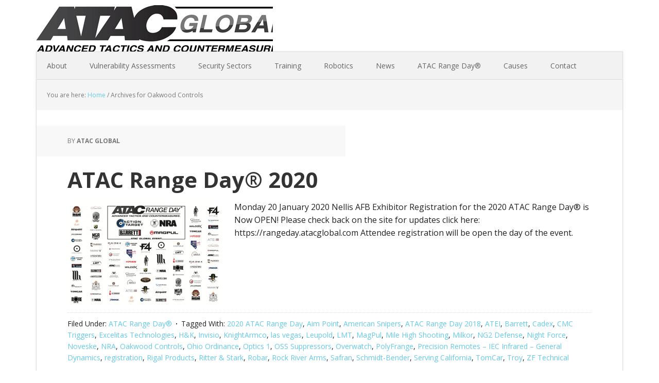

--- FILE ---
content_type: text/html; charset=UTF-8
request_url: https://www.atacglobal.com/tag/oakwood-controls
body_size: 61201
content:
<!DOCTYPE html>
<html lang="en-US">
<head >
<meta charset="UTF-8" />
<meta name="viewport" content="width=device-width, initial-scale=1" />
<meta name='robots' content='index, follow, max-image-preview:large, max-snippet:-1, max-video-preview:-1' />

			<style type="text/css">
				.slide-excerpt { width: 50%; }
				.slide-excerpt { bottom: 0; }
				.slide-excerpt { right: 0; }
				.flexslider { max-width: 1160px; max-height: 200px; }
				.slide-image { max-height: 200px; }
			</style>
	<!-- This site is optimized with the Yoast SEO plugin v26.5 - https://yoast.com/wordpress/plugins/seo/ -->
	<title>Oakwood Controls Archives - ATAC Global</title>
	<link rel="canonical" href="https://www.atacglobal.com/tag/oakwood-controls" />
	<meta name="twitter:card" content="summary_large_image" />
	<meta name="twitter:title" content="Oakwood Controls Archives - ATAC Global" />
	<meta name="twitter:site" content="@atacglobal" />
	<script type="application/ld+json" class="yoast-schema-graph">{"@context":"https://schema.org","@graph":[{"@type":"CollectionPage","@id":"https://www.atacglobal.com/tag/oakwood-controls","url":"https://www.atacglobal.com/tag/oakwood-controls","name":"Oakwood Controls Archives - ATAC Global","isPartOf":{"@id":"https://www.atacglobal.com/#website"},"primaryImageOfPage":{"@id":"https://www.atacglobal.com/tag/oakwood-controls#primaryimage"},"image":{"@id":"https://www.atacglobal.com/tag/oakwood-controls#primaryimage"},"thumbnailUrl":"https://www.atacglobal.com/wp-content/uploads/2018/02/ATAC-Range-Day-2019-Nellis-Air-Force-Base.png","inLanguage":"en-US"},{"@type":"ImageObject","inLanguage":"en-US","@id":"https://www.atacglobal.com/tag/oakwood-controls#primaryimage","url":"https://www.atacglobal.com/wp-content/uploads/2018/02/ATAC-Range-Day-2019-Nellis-Air-Force-Base.png","contentUrl":"https://www.atacglobal.com/wp-content/uploads/2018/02/ATAC-Range-Day-2019-Nellis-Air-Force-Base.png","width":1135,"height":774},{"@type":"WebSite","@id":"https://www.atacglobal.com/#website","url":"https://www.atacglobal.com/","name":"ATAC Global","description":"ATAC Global.com Energy Security - Counter Piracy - UAV Drones","potentialAction":[{"@type":"SearchAction","target":{"@type":"EntryPoint","urlTemplate":"https://www.atacglobal.com/?s={search_term_string}"},"query-input":{"@type":"PropertyValueSpecification","valueRequired":true,"valueName":"search_term_string"}}],"inLanguage":"en-US"}]}</script>
	<!-- / Yoast SEO plugin. -->


<link rel='dns-prefetch' href='//fonts.googleapis.com' />
<link rel="alternate" type="application/rss+xml" title="ATAC Global &raquo; Feed" href="http://feeds.feedburner.com/AtacGlobal" />
<link rel="alternate" type="application/rss+xml" title="ATAC Global &raquo; Comments Feed" href="https://www.atacglobal.com/comments/feed" />
<link rel="alternate" type="application/rss+xml" title="ATAC Global &raquo; Oakwood Controls Tag Feed" href="https://www.atacglobal.com/tag/oakwood-controls/feed" />
		<!-- This site uses the Google Analytics by MonsterInsights plugin v9.10.0 - Using Analytics tracking - https://www.monsterinsights.com/ -->
		<!-- Note: MonsterInsights is not currently configured on this site. The site owner needs to authenticate with Google Analytics in the MonsterInsights settings panel. -->
					<!-- No tracking code set -->
				<!-- / Google Analytics by MonsterInsights -->
		<style id='wp-img-auto-sizes-contain-inline-css' type='text/css'>
img:is([sizes=auto i],[sizes^="auto," i]){contain-intrinsic-size:3000px 1500px}
/*# sourceURL=wp-img-auto-sizes-contain-inline-css */
</style>
<link rel='stylesheet' id='executive-pro-theme-css' href='https://www.atacglobal.com/wp-content/themes/executive-pro/style.css?ver=3.0.0' type='text/css' media='all' />
<style id='wp-emoji-styles-inline-css' type='text/css'>

	img.wp-smiley, img.emoji {
		display: inline !important;
		border: none !important;
		box-shadow: none !important;
		height: 1em !important;
		width: 1em !important;
		margin: 0 0.07em !important;
		vertical-align: -0.1em !important;
		background: none !important;
		padding: 0 !important;
	}
/*# sourceURL=wp-emoji-styles-inline-css */
</style>
<style id='wp-block-library-inline-css' type='text/css'>
:root{--wp-block-synced-color:#7a00df;--wp-block-synced-color--rgb:122,0,223;--wp-bound-block-color:var(--wp-block-synced-color);--wp-editor-canvas-background:#ddd;--wp-admin-theme-color:#007cba;--wp-admin-theme-color--rgb:0,124,186;--wp-admin-theme-color-darker-10:#006ba1;--wp-admin-theme-color-darker-10--rgb:0,107,160.5;--wp-admin-theme-color-darker-20:#005a87;--wp-admin-theme-color-darker-20--rgb:0,90,135;--wp-admin-border-width-focus:2px}@media (min-resolution:192dpi){:root{--wp-admin-border-width-focus:1.5px}}.wp-element-button{cursor:pointer}:root .has-very-light-gray-background-color{background-color:#eee}:root .has-very-dark-gray-background-color{background-color:#313131}:root .has-very-light-gray-color{color:#eee}:root .has-very-dark-gray-color{color:#313131}:root .has-vivid-green-cyan-to-vivid-cyan-blue-gradient-background{background:linear-gradient(135deg,#00d084,#0693e3)}:root .has-purple-crush-gradient-background{background:linear-gradient(135deg,#34e2e4,#4721fb 50%,#ab1dfe)}:root .has-hazy-dawn-gradient-background{background:linear-gradient(135deg,#faaca8,#dad0ec)}:root .has-subdued-olive-gradient-background{background:linear-gradient(135deg,#fafae1,#67a671)}:root .has-atomic-cream-gradient-background{background:linear-gradient(135deg,#fdd79a,#004a59)}:root .has-nightshade-gradient-background{background:linear-gradient(135deg,#330968,#31cdcf)}:root .has-midnight-gradient-background{background:linear-gradient(135deg,#020381,#2874fc)}:root{--wp--preset--font-size--normal:16px;--wp--preset--font-size--huge:42px}.has-regular-font-size{font-size:1em}.has-larger-font-size{font-size:2.625em}.has-normal-font-size{font-size:var(--wp--preset--font-size--normal)}.has-huge-font-size{font-size:var(--wp--preset--font-size--huge)}.has-text-align-center{text-align:center}.has-text-align-left{text-align:left}.has-text-align-right{text-align:right}.has-fit-text{white-space:nowrap!important}#end-resizable-editor-section{display:none}.aligncenter{clear:both}.items-justified-left{justify-content:flex-start}.items-justified-center{justify-content:center}.items-justified-right{justify-content:flex-end}.items-justified-space-between{justify-content:space-between}.screen-reader-text{border:0;clip-path:inset(50%);height:1px;margin:-1px;overflow:hidden;padding:0;position:absolute;width:1px;word-wrap:normal!important}.screen-reader-text:focus{background-color:#ddd;clip-path:none;color:#444;display:block;font-size:1em;height:auto;left:5px;line-height:normal;padding:15px 23px 14px;text-decoration:none;top:5px;width:auto;z-index:100000}html :where(.has-border-color){border-style:solid}html :where([style*=border-top-color]){border-top-style:solid}html :where([style*=border-right-color]){border-right-style:solid}html :where([style*=border-bottom-color]){border-bottom-style:solid}html :where([style*=border-left-color]){border-left-style:solid}html :where([style*=border-width]){border-style:solid}html :where([style*=border-top-width]){border-top-style:solid}html :where([style*=border-right-width]){border-right-style:solid}html :where([style*=border-bottom-width]){border-bottom-style:solid}html :where([style*=border-left-width]){border-left-style:solid}html :where(img[class*=wp-image-]){height:auto;max-width:100%}:where(figure){margin:0 0 1em}html :where(.is-position-sticky){--wp-admin--admin-bar--position-offset:var(--wp-admin--admin-bar--height,0px)}@media screen and (max-width:600px){html :where(.is-position-sticky){--wp-admin--admin-bar--position-offset:0px}}

/*# sourceURL=wp-block-library-inline-css */
</style><style id='global-styles-inline-css' type='text/css'>
:root{--wp--preset--aspect-ratio--square: 1;--wp--preset--aspect-ratio--4-3: 4/3;--wp--preset--aspect-ratio--3-4: 3/4;--wp--preset--aspect-ratio--3-2: 3/2;--wp--preset--aspect-ratio--2-3: 2/3;--wp--preset--aspect-ratio--16-9: 16/9;--wp--preset--aspect-ratio--9-16: 9/16;--wp--preset--color--black: #000000;--wp--preset--color--cyan-bluish-gray: #abb8c3;--wp--preset--color--white: #ffffff;--wp--preset--color--pale-pink: #f78da7;--wp--preset--color--vivid-red: #cf2e2e;--wp--preset--color--luminous-vivid-orange: #ff6900;--wp--preset--color--luminous-vivid-amber: #fcb900;--wp--preset--color--light-green-cyan: #7bdcb5;--wp--preset--color--vivid-green-cyan: #00d084;--wp--preset--color--pale-cyan-blue: #8ed1fc;--wp--preset--color--vivid-cyan-blue: #0693e3;--wp--preset--color--vivid-purple: #9b51e0;--wp--preset--gradient--vivid-cyan-blue-to-vivid-purple: linear-gradient(135deg,rgb(6,147,227) 0%,rgb(155,81,224) 100%);--wp--preset--gradient--light-green-cyan-to-vivid-green-cyan: linear-gradient(135deg,rgb(122,220,180) 0%,rgb(0,208,130) 100%);--wp--preset--gradient--luminous-vivid-amber-to-luminous-vivid-orange: linear-gradient(135deg,rgb(252,185,0) 0%,rgb(255,105,0) 100%);--wp--preset--gradient--luminous-vivid-orange-to-vivid-red: linear-gradient(135deg,rgb(255,105,0) 0%,rgb(207,46,46) 100%);--wp--preset--gradient--very-light-gray-to-cyan-bluish-gray: linear-gradient(135deg,rgb(238,238,238) 0%,rgb(169,184,195) 100%);--wp--preset--gradient--cool-to-warm-spectrum: linear-gradient(135deg,rgb(74,234,220) 0%,rgb(151,120,209) 20%,rgb(207,42,186) 40%,rgb(238,44,130) 60%,rgb(251,105,98) 80%,rgb(254,248,76) 100%);--wp--preset--gradient--blush-light-purple: linear-gradient(135deg,rgb(255,206,236) 0%,rgb(152,150,240) 100%);--wp--preset--gradient--blush-bordeaux: linear-gradient(135deg,rgb(254,205,165) 0%,rgb(254,45,45) 50%,rgb(107,0,62) 100%);--wp--preset--gradient--luminous-dusk: linear-gradient(135deg,rgb(255,203,112) 0%,rgb(199,81,192) 50%,rgb(65,88,208) 100%);--wp--preset--gradient--pale-ocean: linear-gradient(135deg,rgb(255,245,203) 0%,rgb(182,227,212) 50%,rgb(51,167,181) 100%);--wp--preset--gradient--electric-grass: linear-gradient(135deg,rgb(202,248,128) 0%,rgb(113,206,126) 100%);--wp--preset--gradient--midnight: linear-gradient(135deg,rgb(2,3,129) 0%,rgb(40,116,252) 100%);--wp--preset--font-size--small: 13px;--wp--preset--font-size--medium: 20px;--wp--preset--font-size--large: 36px;--wp--preset--font-size--x-large: 42px;--wp--preset--spacing--20: 0.44rem;--wp--preset--spacing--30: 0.67rem;--wp--preset--spacing--40: 1rem;--wp--preset--spacing--50: 1.5rem;--wp--preset--spacing--60: 2.25rem;--wp--preset--spacing--70: 3.38rem;--wp--preset--spacing--80: 5.06rem;--wp--preset--shadow--natural: 6px 6px 9px rgba(0, 0, 0, 0.2);--wp--preset--shadow--deep: 12px 12px 50px rgba(0, 0, 0, 0.4);--wp--preset--shadow--sharp: 6px 6px 0px rgba(0, 0, 0, 0.2);--wp--preset--shadow--outlined: 6px 6px 0px -3px rgb(255, 255, 255), 6px 6px rgb(0, 0, 0);--wp--preset--shadow--crisp: 6px 6px 0px rgb(0, 0, 0);}:where(.is-layout-flex){gap: 0.5em;}:where(.is-layout-grid){gap: 0.5em;}body .is-layout-flex{display: flex;}.is-layout-flex{flex-wrap: wrap;align-items: center;}.is-layout-flex > :is(*, div){margin: 0;}body .is-layout-grid{display: grid;}.is-layout-grid > :is(*, div){margin: 0;}:where(.wp-block-columns.is-layout-flex){gap: 2em;}:where(.wp-block-columns.is-layout-grid){gap: 2em;}:where(.wp-block-post-template.is-layout-flex){gap: 1.25em;}:where(.wp-block-post-template.is-layout-grid){gap: 1.25em;}.has-black-color{color: var(--wp--preset--color--black) !important;}.has-cyan-bluish-gray-color{color: var(--wp--preset--color--cyan-bluish-gray) !important;}.has-white-color{color: var(--wp--preset--color--white) !important;}.has-pale-pink-color{color: var(--wp--preset--color--pale-pink) !important;}.has-vivid-red-color{color: var(--wp--preset--color--vivid-red) !important;}.has-luminous-vivid-orange-color{color: var(--wp--preset--color--luminous-vivid-orange) !important;}.has-luminous-vivid-amber-color{color: var(--wp--preset--color--luminous-vivid-amber) !important;}.has-light-green-cyan-color{color: var(--wp--preset--color--light-green-cyan) !important;}.has-vivid-green-cyan-color{color: var(--wp--preset--color--vivid-green-cyan) !important;}.has-pale-cyan-blue-color{color: var(--wp--preset--color--pale-cyan-blue) !important;}.has-vivid-cyan-blue-color{color: var(--wp--preset--color--vivid-cyan-blue) !important;}.has-vivid-purple-color{color: var(--wp--preset--color--vivid-purple) !important;}.has-black-background-color{background-color: var(--wp--preset--color--black) !important;}.has-cyan-bluish-gray-background-color{background-color: var(--wp--preset--color--cyan-bluish-gray) !important;}.has-white-background-color{background-color: var(--wp--preset--color--white) !important;}.has-pale-pink-background-color{background-color: var(--wp--preset--color--pale-pink) !important;}.has-vivid-red-background-color{background-color: var(--wp--preset--color--vivid-red) !important;}.has-luminous-vivid-orange-background-color{background-color: var(--wp--preset--color--luminous-vivid-orange) !important;}.has-luminous-vivid-amber-background-color{background-color: var(--wp--preset--color--luminous-vivid-amber) !important;}.has-light-green-cyan-background-color{background-color: var(--wp--preset--color--light-green-cyan) !important;}.has-vivid-green-cyan-background-color{background-color: var(--wp--preset--color--vivid-green-cyan) !important;}.has-pale-cyan-blue-background-color{background-color: var(--wp--preset--color--pale-cyan-blue) !important;}.has-vivid-cyan-blue-background-color{background-color: var(--wp--preset--color--vivid-cyan-blue) !important;}.has-vivid-purple-background-color{background-color: var(--wp--preset--color--vivid-purple) !important;}.has-black-border-color{border-color: var(--wp--preset--color--black) !important;}.has-cyan-bluish-gray-border-color{border-color: var(--wp--preset--color--cyan-bluish-gray) !important;}.has-white-border-color{border-color: var(--wp--preset--color--white) !important;}.has-pale-pink-border-color{border-color: var(--wp--preset--color--pale-pink) !important;}.has-vivid-red-border-color{border-color: var(--wp--preset--color--vivid-red) !important;}.has-luminous-vivid-orange-border-color{border-color: var(--wp--preset--color--luminous-vivid-orange) !important;}.has-luminous-vivid-amber-border-color{border-color: var(--wp--preset--color--luminous-vivid-amber) !important;}.has-light-green-cyan-border-color{border-color: var(--wp--preset--color--light-green-cyan) !important;}.has-vivid-green-cyan-border-color{border-color: var(--wp--preset--color--vivid-green-cyan) !important;}.has-pale-cyan-blue-border-color{border-color: var(--wp--preset--color--pale-cyan-blue) !important;}.has-vivid-cyan-blue-border-color{border-color: var(--wp--preset--color--vivid-cyan-blue) !important;}.has-vivid-purple-border-color{border-color: var(--wp--preset--color--vivid-purple) !important;}.has-vivid-cyan-blue-to-vivid-purple-gradient-background{background: var(--wp--preset--gradient--vivid-cyan-blue-to-vivid-purple) !important;}.has-light-green-cyan-to-vivid-green-cyan-gradient-background{background: var(--wp--preset--gradient--light-green-cyan-to-vivid-green-cyan) !important;}.has-luminous-vivid-amber-to-luminous-vivid-orange-gradient-background{background: var(--wp--preset--gradient--luminous-vivid-amber-to-luminous-vivid-orange) !important;}.has-luminous-vivid-orange-to-vivid-red-gradient-background{background: var(--wp--preset--gradient--luminous-vivid-orange-to-vivid-red) !important;}.has-very-light-gray-to-cyan-bluish-gray-gradient-background{background: var(--wp--preset--gradient--very-light-gray-to-cyan-bluish-gray) !important;}.has-cool-to-warm-spectrum-gradient-background{background: var(--wp--preset--gradient--cool-to-warm-spectrum) !important;}.has-blush-light-purple-gradient-background{background: var(--wp--preset--gradient--blush-light-purple) !important;}.has-blush-bordeaux-gradient-background{background: var(--wp--preset--gradient--blush-bordeaux) !important;}.has-luminous-dusk-gradient-background{background: var(--wp--preset--gradient--luminous-dusk) !important;}.has-pale-ocean-gradient-background{background: var(--wp--preset--gradient--pale-ocean) !important;}.has-electric-grass-gradient-background{background: var(--wp--preset--gradient--electric-grass) !important;}.has-midnight-gradient-background{background: var(--wp--preset--gradient--midnight) !important;}.has-small-font-size{font-size: var(--wp--preset--font-size--small) !important;}.has-medium-font-size{font-size: var(--wp--preset--font-size--medium) !important;}.has-large-font-size{font-size: var(--wp--preset--font-size--large) !important;}.has-x-large-font-size{font-size: var(--wp--preset--font-size--x-large) !important;}
/*# sourceURL=global-styles-inline-css */
</style>

<style id='classic-theme-styles-inline-css' type='text/css'>
/*! This file is auto-generated */
.wp-block-button__link{color:#fff;background-color:#32373c;border-radius:9999px;box-shadow:none;text-decoration:none;padding:calc(.667em + 2px) calc(1.333em + 2px);font-size:1.125em}.wp-block-file__button{background:#32373c;color:#fff;text-decoration:none}
/*# sourceURL=/wp-includes/css/classic-themes.min.css */
</style>
<link rel='stylesheet' id='google-font-css' href='//fonts.googleapis.com/css?family=Open+Sans%3A400italic%2C700italic%2C400%2C700&#038;ver=3.0.0' type='text/css' media='all' />
<link rel='stylesheet' id='slider_styles-css' href='https://www.atacglobal.com/wp-content/plugins/genesis-responsive-slider/assets/style.css?ver=1.0.1' type='text/css' media='all' />
<script type="text/javascript" src="https://www.atacglobal.com/wp-includes/js/jquery/jquery.min.js?ver=3.7.1" id="jquery-core-js"></script>
<script type="text/javascript" src="https://www.atacglobal.com/wp-includes/js/jquery/jquery-migrate.min.js?ver=3.4.1" id="jquery-migrate-js"></script>
<link rel="https://api.w.org/" href="https://www.atacglobal.com/wp-json/" /><link rel="alternate" title="JSON" type="application/json" href="https://www.atacglobal.com/wp-json/wp/v2/tags/801" /><link rel="EditURI" type="application/rsd+xml" title="RSD" href="https://www.atacglobal.com/xmlrpc.php?rsd" />
<meta name="generator" content="WordPress 6.9" />
<link rel="icon" href="https://www.atacglobal.com/wp-content/themes/executive-pro/images/favicon.ico" />
<style type="text/css">.site-title a { background: url(https://www.atacglobal.com/wp-content/uploads/2019/02/ATACGlobal-Logo-Grey.jpg) no-repeat !important; }</style>
</head>
<body class="archive tag tag-oakwood-controls tag-801 wp-theme-genesis wp-child-theme-executive-pro custom-header header-image header-full-width full-width-content genesis-breadcrumbs-visible genesis-footer-widgets-hidden"><div class="site-container"><header class="site-header"><div class="wrap"><div class="title-area"><p class="site-title"><a href="https://www.atacglobal.com/">ATAC Global</a></p></div></div></header><nav class="nav-primary" aria-label="Main"><div class="wrap"><ul id="menu-top-nav" class="menu genesis-nav-menu menu-primary"><li id="menu-item-820" class="menu-item menu-item-type-post_type menu-item-object-page menu-item-has-children menu-item-820"><a href="https://www.atacglobal.com/about"><span >About</span></a>
<ul class="sub-menu">
	<li id="menu-item-806" class="menu-item menu-item-type-post_type menu-item-object-page menu-item-806"><a href="https://www.atacglobal.com/atac-leadership"><span >ATAC Leadership</span></a></li>
	<li id="menu-item-4773" class="menu-item menu-item-type-post_type menu-item-object-page menu-item-4773"><a href="https://www.atacglobal.com/vetting-process"><span >Vetting Process</span></a></li>
</ul>
</li>
<li id="menu-item-4229" class="menu-item menu-item-type-post_type menu-item-object-page menu-item-4229"><a href="https://www.atacglobal.com/vulnerability-assessments"><span >Vulnerability Assessments</span></a></li>
<li id="menu-item-4911" class="menu-item menu-item-type-post_type menu-item-object-page menu-item-has-children menu-item-4911"><a href="https://www.atacglobal.com/security-sectors"><span >Security Sectors</span></a>
<ul class="sub-menu">
	<li id="menu-item-4408" class="menu-item menu-item-type-custom menu-item-object-custom menu-item-4408"><a href="https://atacglobal.com/atac-maritime-security/"><span >Maritime Anti-Piracy</span></a></li>
	<li id="menu-item-4418" class="menu-item menu-item-type-post_type menu-item-object-page menu-item-4418"><a href="https://www.atacglobal.com/land-security"><span >Land Security</span></a></li>
	<li id="menu-item-5092" class="menu-item menu-item-type-post_type menu-item-object-page menu-item-5092"><a href="https://www.atacglobal.com/ports-airports"><span >Ports and Airports</span></a></li>
	<li id="menu-item-5099" class="menu-item menu-item-type-post_type menu-item-object-page menu-item-5099"><a href="https://www.atacglobal.com/government-security-services"><span >Government Security Services</span></a></li>
	<li id="menu-item-4415" class="menu-item menu-item-type-post_type menu-item-object-page menu-item-4415"><a href="https://www.atacglobal.com/energy-security"><span >Energy Security</span></a></li>
	<li id="menu-item-5095" class="menu-item menu-item-type-post_type menu-item-object-page menu-item-5095"><a href="https://www.atacglobal.com/oil-gas"><span >Oil and Gas</span></a></li>
	<li id="menu-item-4377" class="menu-item menu-item-type-post_type menu-item-object-page menu-item-4377"><a href="https://www.atacglobal.com/cruise-ship-security"><span >Cruise Ship Security</span></a></li>
	<li id="menu-item-2436" class="menu-item menu-item-type-post_type menu-item-object-page menu-item-2436"><a href="https://www.atacglobal.com/private-yacht-security"><span >Private Yacht Security</span></a></li>
</ul>
</li>
<li id="menu-item-3657" class="menu-item menu-item-type-custom menu-item-object-custom menu-item-has-children menu-item-3657"><a href="http://atacuniversity.com"><span >Training</span></a>
<ul class="sub-menu">
	<li id="menu-item-5388" class="menu-item menu-item-type-post_type menu-item-object-page menu-item-has-children menu-item-5388"><a href="https://www.atacglobal.com/staffing-solutions"><span >Staffing Solutions</span></a>
	<ul class="sub-menu">
		<li id="menu-item-5397" class="menu-item menu-item-type-custom menu-item-object-custom menu-item-5397"><a href="https://atacglobal.com/uncategorized/contractor-staffing-economics"><span >Contractor Staffing Economics</span></a></li>
		<li id="menu-item-5404" class="menu-item menu-item-type-post_type menu-item-object-page menu-item-5404"><a href="https://www.atacglobal.com/atac-loadout-kits"><span >ATAC Loadout Kits</span></a></li>
		<li id="menu-item-5396" class="menu-item menu-item-type-post_type menu-item-object-page menu-item-5396"><a href="https://www.atacglobal.com/atac-staffing-faq"><span >ATAC Staffing FAQ</span></a></li>
	</ul>
</li>
	<li id="menu-item-4889" class="menu-item menu-item-type-custom menu-item-object-custom menu-item-4889"><a href="http://atacuniversity.com"><span >ATAC University</span></a></li>
	<li id="menu-item-4767" class="menu-item menu-item-type-post_type menu-item-object-page menu-item-4767"><a href="https://www.atacglobal.com/capacity-building"><span >Capacity Building</span></a></li>
	<li id="menu-item-4705" class="menu-item menu-item-type-post_type menu-item-object-page menu-item-4705"><a href="https://www.atacglobal.com/uav-e-learning"><span >UAV E-Learning</span></a></li>
</ul>
</li>
<li id="menu-item-4630" class="menu-item menu-item-type-custom menu-item-object-custom menu-item-has-children menu-item-4630"><a href="https://atacglobal.com/robotics/"><span >Robotics</span></a>
<ul class="sub-menu">
	<li id="menu-item-4739" class="menu-item menu-item-type-post_type menu-item-object-page menu-item-4739"><a href="https://www.atacglobal.com/atac-anti-piracy-drone-uav-advantage"><span >ATAC Anti-Piracy Drone-UAV Advantage</span></a></li>
	<li id="menu-item-4868" class="menu-item menu-item-type-custom menu-item-object-custom menu-item-4868"><a href="https://atacglobal.com/drone-uav/atac-quad-copter"><span >ATAC UAV Quad Copter</span></a></li>
	<li id="menu-item-4733" class="menu-item menu-item-type-post_type menu-item-object-page menu-item-4733"><a href="https://www.atacglobal.com/anti-piracy-cargo-uav-video"><span >Anti-Piracy Cargo UAV Video</span></a></li>
	<li id="menu-item-4791" class="menu-item menu-item-type-post_type menu-item-object-page menu-item-4791"><a href="https://www.atacglobal.com/real-estate-uav-advantage"><span >Real Estate UAV Advantage</span></a></li>
</ul>
</li>
<li id="menu-item-2287" class="menu-item menu-item-type-post_type menu-item-object-page menu-item-has-children menu-item-2287"><a href="https://www.atacglobal.com/areas-of-risk-2"><span >News</span></a>
<ul class="sub-menu">
	<li id="menu-item-3000" class="menu-item menu-item-type-taxonomy menu-item-object-category menu-item-3000"><a href="https://www.atacglobal.com/events/most-recent-news"><span >Most Recent News</span></a></li>
	<li id="menu-item-4748" class="menu-item menu-item-type-taxonomy menu-item-object-category menu-item-4748"><a href="https://www.atacglobal.com/drone-uav"><span >Drone-UAV</span></a></li>
	<li id="menu-item-993" class="menu-item menu-item-type-taxonomy menu-item-object-category menu-item-993"><a href="https://www.atacglobal.com/geographic-areas-of-risk/americas"><span >Americas</span></a></li>
	<li id="menu-item-994" class="menu-item menu-item-type-taxonomy menu-item-object-category menu-item-994"><a href="https://www.atacglobal.com/geographic-areas-of-risk/asia-pacific"><span >Asia Pacific</span></a></li>
	<li id="menu-item-995" class="menu-item menu-item-type-taxonomy menu-item-object-category menu-item-995"><a href="https://www.atacglobal.com/geographic-areas-of-risk/east-africa-indian-ocean"><span >East Africa and Indian Ocean</span></a></li>
	<li id="menu-item-996" class="menu-item menu-item-type-taxonomy menu-item-object-category menu-item-996"><a href="https://www.atacglobal.com/geographic-areas-of-risk/europe-mediterranean"><span >Europe and Mediterranean</span></a></li>
	<li id="menu-item-997" class="menu-item menu-item-type-taxonomy menu-item-object-category menu-item-997"><a href="https://www.atacglobal.com/geographic-areas-of-risk/middle-east"><span >Middle East</span></a></li>
	<li id="menu-item-998" class="menu-item menu-item-type-taxonomy menu-item-object-category menu-item-998"><a href="https://www.atacglobal.com/geographic-areas-of-risk/south-east-asia"><span >South East Asia</span></a></li>
	<li id="menu-item-999" class="menu-item menu-item-type-taxonomy menu-item-object-category menu-item-999"><a href="https://www.atacglobal.com/geographic-areas-of-risk/west-africa"><span >West Africa</span></a></li>
</ul>
</li>
<li id="menu-item-3645" class="menu-item menu-item-type-post_type menu-item-object-page menu-item-has-children menu-item-3645"><a href="https://www.atacglobal.com/atac-range-day"><span >ATAC Range Day®</span></a>
<ul class="sub-menu">
	<li id="menu-item-6237" class="menu-item menu-item-type-post_type menu-item-object-page menu-item-6237"><a href="https://www.atacglobal.com/atac-range-day-status"><span >ATAC Range Day® Status</span></a></li>
	<li id="menu-item-3646" class="menu-item menu-item-type-post_type menu-item-object-page menu-item-3646"><a href="https://www.atacglobal.com/atac-range-day"><span >About ATAC Range Day®</span></a></li>
	<li id="menu-item-3633" class="menu-item menu-item-type-post_type menu-item-object-page menu-item-3633"><a href="https://www.atacglobal.com/atac-range-day-advertising-and-sponsorship"><span >ATAC Range Day® Advertising and Sponsorship</span></a></li>
	<li id="menu-item-3639" class="menu-item menu-item-type-post_type menu-item-object-page menu-item-3639"><a href="https://www.atacglobal.com/media-credentialing"><span >ATAC Range Day® Media Credentialing</span></a></li>
	<li id="menu-item-3634" class="menu-item menu-item-type-post_type menu-item-object-page menu-item-3634"><a href="https://www.atacglobal.com/atac-range-day-frequently-asked-questions"><span >ATAC Range Day®  Frequently Asked Questions</span></a></li>
	<li id="menu-item-3636" class="menu-item menu-item-type-post_type menu-item-object-page menu-item-3636"><a href="https://www.atacglobal.com/atac-range-day-policies"><span >ATAC Range Day® Policies</span></a></li>
</ul>
</li>
<li id="menu-item-5788" class="menu-item menu-item-type-custom menu-item-object-custom menu-item-has-children menu-item-5788"><a href="https://www.atacglobal.com/causes/white-heart-ride-to-the-flags"><span >Causes</span></a>
<ul class="sub-menu">
	<li id="menu-item-5796" class="menu-item menu-item-type-custom menu-item-object-custom menu-item-5796"><a href="https://www.atacglobal.com/causes/white-heart-ride-to-the-flags"><span >White Heart Ride to the Flags</span></a></li>
	<li id="menu-item-5795" class="menu-item menu-item-type-custom menu-item-object-custom menu-item-5795"><a href="https://www.atacglobal.com/events/eod-warrior-foundation-andrew-bottrell"><span >EOD Warrior Foundation-Andrew Bottrell</span></a></li>
	<li id="menu-item-5797" class="menu-item menu-item-type-custom menu-item-object-custom menu-item-5797"><a href="https://www.atacglobal.com/causes/atac-global-donate-uav-red-rock-search-rescue"><span >UAV to Red Rock Search-Rescue</span></a></li>
</ul>
</li>
<li id="menu-item-3373" class="menu-item menu-item-type-custom menu-item-object-custom menu-item-3373"><a href="https://atacglobal.com/contact/"><span >Contact</span></a></li>
</ul></div></nav><div class="site-inner"><div class="content-sidebar-wrap"><main class="content"><div class="breadcrumb">You are here: <span class="breadcrumb-link-wrap"><a class="breadcrumb-link" href="https://www.atacglobal.com/"><span class="breadcrumb-link-text-wrap">Home</span></a><meta ></span> <span aria-label="breadcrumb separator">/</span> Archives for Oakwood Controls</div><article class="post-6199 post type-post status-publish format-standard has-post-thumbnail category-atac-range-day tag-2020-atac-range-day tag-aim-point tag-american-snipers tag-atac-range-day-2018 tag-atei tag-barrett tag-cadex tag-cmc-triggers tag-excelitas-technologies tag-hk tag-invisio tag-knightarmco tag-las-vegas tag-leupold tag-lmt tag-magpul tag-mile-high-shooting tag-milkor tag-ng2-defense tag-night-force tag-noveske tag-nra tag-oakwood-controls tag-ohio-ordinance tag-optics-1 tag-oss-suppressors tag-overwatch tag-polyfrange tag-precision-remotes-iec-infrared-general-dynamics tag-registration tag-rigal-products tag-ritter-stark tag-robar tag-rock-river-arms tag-safran tag-schmidt-bender tag-serving-california tag-tomcar tag-troy tag-zf-technical entry" aria-label="ATAC Range Day® 2020"><header class="entry-header"><p class="entry-meta"><time class="entry-time"></time> By <span class="entry-author"><a href="https://www.atacglobal.com/author/tomclarke" class="entry-author-link" rel="author"><span class="entry-author-name">ATAC Global</span></a></span>  </p><h2 class="entry-title"><a class="entry-title-link" rel="bookmark" href="https://www.atacglobal.com/atac-range-day/2020-atac-range-day">ATAC Range Day® 2020</a></h2>
</header><div class="entry-content"><a class="entry-image-link" href="https://www.atacglobal.com/atac-range-day/2020-atac-range-day" aria-hidden="true" tabindex="-1"><img width="300" height="205" src="https://www.atacglobal.com/wp-content/uploads/2018/02/ATAC-Range-Day-2019-Nellis-Air-Force-Base-300x205.png" class="alignleft post-image entry-image" alt="" decoding="async" srcset="https://www.atacglobal.com/wp-content/uploads/2018/02/ATAC-Range-Day-2019-Nellis-Air-Force-Base-300x205.png 300w, https://www.atacglobal.com/wp-content/uploads/2018/02/ATAC-Range-Day-2019-Nellis-Air-Force-Base-768x524.png 768w, https://www.atacglobal.com/wp-content/uploads/2018/02/ATAC-Range-Day-2019-Nellis-Air-Force-Base-1024x698.png 1024w, https://www.atacglobal.com/wp-content/uploads/2018/02/ATAC-Range-Day-2019-Nellis-Air-Force-Base.png 1135w" sizes="(max-width: 300px) 100vw, 300px" /></a><p>Monday 20 January 2020 Nellis AFB Exhibitor Registration for the 2020 ATAC Range Day® is Now OPEN! Please check back on the site for updates click here: https://rangeday.atacglobal.com Attendee registration will be open the day of the event.</p>
</div><footer class="entry-footer"><p class="entry-meta"><span class="entry-categories">Filed Under: <a href="https://www.atacglobal.com/atac-range-day" rel="category tag">ATAC Range Day®</a></span> <span class="entry-tags">Tagged With: <a href="https://www.atacglobal.com/tag/2020-atac-range-day" rel="tag">2020 ATAC Range Day</a>, <a href="https://www.atacglobal.com/tag/aim-point" rel="tag">Aim Point</a>, <a href="https://www.atacglobal.com/tag/american-snipers" rel="tag">American Snipers</a>, <a href="https://www.atacglobal.com/tag/atac-range-day-2018" rel="tag">ATAC Range Day 2018</a>, <a href="https://www.atacglobal.com/tag/atei" rel="tag">ATEI</a>, <a href="https://www.atacglobal.com/tag/barrett" rel="tag">Barrett</a>, <a href="https://www.atacglobal.com/tag/cadex" rel="tag">Cadex</a>, <a href="https://www.atacglobal.com/tag/cmc-triggers" rel="tag">CMC Triggers</a>, <a href="https://www.atacglobal.com/tag/excelitas-technologies" rel="tag">Excelitas Technologies</a>, <a href="https://www.atacglobal.com/tag/hk" rel="tag">H&amp;K</a>, <a href="https://www.atacglobal.com/tag/invisio" rel="tag">Invisio</a>, <a href="https://www.atacglobal.com/tag/knightarmco" rel="tag">KnightArmco</a>, <a href="https://www.atacglobal.com/tag/las-vegas" rel="tag">las vegas</a>, <a href="https://www.atacglobal.com/tag/leupold" rel="tag">Leupold</a>, <a href="https://www.atacglobal.com/tag/lmt" rel="tag">LMT</a>, <a href="https://www.atacglobal.com/tag/magpul" rel="tag">MagPul</a>, <a href="https://www.atacglobal.com/tag/mile-high-shooting" rel="tag">Mile High Shooting</a>, <a href="https://www.atacglobal.com/tag/milkor" rel="tag">Milkor</a>, <a href="https://www.atacglobal.com/tag/ng2-defense" rel="tag">NG2 Defense</a>, <a href="https://www.atacglobal.com/tag/night-force" rel="tag">Night Force</a>, <a href="https://www.atacglobal.com/tag/noveske" rel="tag">Noveske</a>, <a href="https://www.atacglobal.com/tag/nra" rel="tag">NRA</a>, <a href="https://www.atacglobal.com/tag/oakwood-controls" rel="tag">Oakwood Controls</a>, <a href="https://www.atacglobal.com/tag/ohio-ordinance" rel="tag">Ohio Ordinance</a>, <a href="https://www.atacglobal.com/tag/optics-1" rel="tag">Optics 1</a>, <a href="https://www.atacglobal.com/tag/oss-suppressors" rel="tag">OSS Suppressors</a>, <a href="https://www.atacglobal.com/tag/overwatch" rel="tag">Overwatch</a>, <a href="https://www.atacglobal.com/tag/polyfrange" rel="tag">PolyFrange</a>, <a href="https://www.atacglobal.com/tag/precision-remotes-iec-infrared-general-dynamics" rel="tag">Precision Remotes – IEC Infrared – General Dynamics</a>, <a href="https://www.atacglobal.com/tag/registration" rel="tag">registration</a>, <a href="https://www.atacglobal.com/tag/rigal-products" rel="tag">Rigal Products</a>, <a href="https://www.atacglobal.com/tag/ritter-stark" rel="tag">Ritter &amp; Stark</a>, <a href="https://www.atacglobal.com/tag/robar" rel="tag">Robar</a>, <a href="https://www.atacglobal.com/tag/rock-river-arms" rel="tag">Rock River Arms</a>, <a href="https://www.atacglobal.com/tag/safran" rel="tag">Safran</a>, <a href="https://www.atacglobal.com/tag/schmidt-bender" rel="tag">Schmidt-Bender</a>, <a href="https://www.atacglobal.com/tag/serving-california" rel="tag">Serving California</a>, <a href="https://www.atacglobal.com/tag/tomcar" rel="tag">TomCar</a>, <a href="https://www.atacglobal.com/tag/troy" rel="tag">Troy</a>, <a href="https://www.atacglobal.com/tag/zf-technical" rel="tag">ZF Technical</a></span></p></footer></article><article class="post-5978 post type-post status-publish format-standard has-post-thumbnail category-atac-range-day tag-2019-atac-range-day tag-aim-point tag-american-snipers tag-atei tag-barrett tag-cadex tag-cmc-triggers tag-excelitas-technologies tag-hk tag-invisio tag-knightarmco tag-las-vegas tag-leupold tag-lmt tag-magpul tag-mile-high-shooting tag-milkor tag-ng2-defense tag-night-force tag-noveske tag-nra tag-oakwood-controls tag-ohio-ordinance tag-optics-1 tag-oss-suppressors tag-overwatch tag-polyfrange tag-precision-remotes-iec-infrared-general-dynamics tag-registration tag-rigal-products tag-ritter-stark tag-robar tag-rock-river-arms tag-safran tag-schmidt-bender tag-serving-california tag-tomcar tag-troy tag-zf-technical entry" aria-label="ATAC Range Day® 2019"><header class="entry-header"><p class="entry-meta"><time class="entry-time"></time> By <span class="entry-author"><a href="https://www.atacglobal.com/author/tomclarke" class="entry-author-link" rel="author"><span class="entry-author-name">ATAC Global</span></a></span>  </p><h2 class="entry-title"><a class="entry-title-link" rel="bookmark" href="https://www.atacglobal.com/atac-range-day/2020-atac-range-day-2">ATAC Range Day® 2019</a></h2>
</header><div class="entry-content"><a class="entry-image-link" href="https://www.atacglobal.com/atac-range-day/2020-atac-range-day-2" aria-hidden="true" tabindex="-1"><img width="300" height="205" src="https://www.atacglobal.com/wp-content/uploads/2018/02/ATAC-Range-Day-2019-Nellis-Air-Force-Base-300x205.png" class="alignleft post-image entry-image" alt="" decoding="async" loading="lazy" srcset="https://www.atacglobal.com/wp-content/uploads/2018/02/ATAC-Range-Day-2019-Nellis-Air-Force-Base-300x205.png 300w, https://www.atacglobal.com/wp-content/uploads/2018/02/ATAC-Range-Day-2019-Nellis-Air-Force-Base-768x524.png 768w, https://www.atacglobal.com/wp-content/uploads/2018/02/ATAC-Range-Day-2019-Nellis-Air-Force-Base-1024x698.png 1024w, https://www.atacglobal.com/wp-content/uploads/2018/02/ATAC-Range-Day-2019-Nellis-Air-Force-Base.png 1135w" sizes="auto, (max-width: 300px) 100vw, 300px" /></a><p>Monday 21 January 2019 Nellis AFB Exhibitor Registration for the 2019 ATAC Range Day® is SOLD OUT. Please check back on the site for updates click here: https://rangeday.atacglobal.com Attendee registration will be open the day of the event.</p>
</div><footer class="entry-footer"><p class="entry-meta"><span class="entry-categories">Filed Under: <a href="https://www.atacglobal.com/atac-range-day" rel="category tag">ATAC Range Day®</a></span> <span class="entry-tags">Tagged With: <a href="https://www.atacglobal.com/tag/2019-atac-range-day" rel="tag">2019 ATAC Range Day</a>, <a href="https://www.atacglobal.com/tag/aim-point" rel="tag">Aim Point</a>, <a href="https://www.atacglobal.com/tag/american-snipers" rel="tag">American Snipers</a>, <a href="https://www.atacglobal.com/tag/atei" rel="tag">ATEI</a>, <a href="https://www.atacglobal.com/tag/barrett" rel="tag">Barrett</a>, <a href="https://www.atacglobal.com/tag/cadex" rel="tag">Cadex</a>, <a href="https://www.atacglobal.com/tag/cmc-triggers" rel="tag">CMC Triggers</a>, <a href="https://www.atacglobal.com/tag/excelitas-technologies" rel="tag">Excelitas Technologies</a>, <a href="https://www.atacglobal.com/tag/hk" rel="tag">H&amp;K</a>, <a href="https://www.atacglobal.com/tag/invisio" rel="tag">Invisio</a>, <a href="https://www.atacglobal.com/tag/knightarmco" rel="tag">KnightArmco</a>, <a href="https://www.atacglobal.com/tag/las-vegas" rel="tag">las vegas</a>, <a href="https://www.atacglobal.com/tag/leupold" rel="tag">Leupold</a>, <a href="https://www.atacglobal.com/tag/lmt" rel="tag">LMT</a>, <a href="https://www.atacglobal.com/tag/magpul" rel="tag">MagPul</a>, <a href="https://www.atacglobal.com/tag/mile-high-shooting" rel="tag">Mile High Shooting</a>, <a href="https://www.atacglobal.com/tag/milkor" rel="tag">Milkor</a>, <a href="https://www.atacglobal.com/tag/ng2-defense" rel="tag">NG2 Defense</a>, <a href="https://www.atacglobal.com/tag/night-force" rel="tag">Night Force</a>, <a href="https://www.atacglobal.com/tag/noveske" rel="tag">Noveske</a>, <a href="https://www.atacglobal.com/tag/nra" rel="tag">NRA</a>, <a href="https://www.atacglobal.com/tag/oakwood-controls" rel="tag">Oakwood Controls</a>, <a href="https://www.atacglobal.com/tag/ohio-ordinance" rel="tag">Ohio Ordinance</a>, <a href="https://www.atacglobal.com/tag/optics-1" rel="tag">Optics 1</a>, <a href="https://www.atacglobal.com/tag/oss-suppressors" rel="tag">OSS Suppressors</a>, <a href="https://www.atacglobal.com/tag/overwatch" rel="tag">Overwatch</a>, <a href="https://www.atacglobal.com/tag/polyfrange" rel="tag">PolyFrange</a>, <a href="https://www.atacglobal.com/tag/precision-remotes-iec-infrared-general-dynamics" rel="tag">Precision Remotes – IEC Infrared – General Dynamics</a>, <a href="https://www.atacglobal.com/tag/registration" rel="tag">registration</a>, <a href="https://www.atacglobal.com/tag/rigal-products" rel="tag">Rigal Products</a>, <a href="https://www.atacglobal.com/tag/ritter-stark" rel="tag">Ritter &amp; Stark</a>, <a href="https://www.atacglobal.com/tag/robar" rel="tag">Robar</a>, <a href="https://www.atacglobal.com/tag/rock-river-arms" rel="tag">Rock River Arms</a>, <a href="https://www.atacglobal.com/tag/safran" rel="tag">Safran</a>, <a href="https://www.atacglobal.com/tag/schmidt-bender" rel="tag">Schmidt-Bender</a>, <a href="https://www.atacglobal.com/tag/serving-california" rel="tag">Serving California</a>, <a href="https://www.atacglobal.com/tag/tomcar" rel="tag">TomCar</a>, <a href="https://www.atacglobal.com/tag/troy" rel="tag">Troy</a>, <a href="https://www.atacglobal.com/tag/zf-technical" rel="tag">ZF Technical</a></span></p></footer></article><article class="post-5934 post type-post status-publish format-standard has-post-thumbnail category-atac-range-day tag-aim-point tag-american-snipers tag-atac-range-day-2018 tag-atei tag-barrett tag-cadex tag-cmc-triggers tag-excelitas-technologies tag-hk tag-invisio tag-knightarmco tag-las-vegas tag-leupold tag-lmt tag-magpul tag-mile-high-shooting tag-milkor tag-ng2-defense tag-night-force tag-noveske tag-nra tag-oakwood-controls tag-ohio-ordinance tag-optics-1 tag-oss-suppressors tag-overwatch tag-polyfrange tag-precision-remotes-iec-infrared-general-dynamics tag-registration tag-rigal-products tag-ritter-stark tag-robar tag-rock-river-arms tag-safran tag-schmidt-bender tag-serving-california tag-tomcar tag-troy tag-zf-technical entry" aria-label="ATAC Range Day® 2018"><header class="entry-header"><p class="entry-meta"><time class="entry-time"></time> By <span class="entry-author"><a href="https://www.atacglobal.com/author/tomclarke" class="entry-author-link" rel="author"><span class="entry-author-name">ATAC Global</span></a></span>  </p><h2 class="entry-title"><a class="entry-title-link" rel="bookmark" href="https://www.atacglobal.com/atac-range-day/atac-range-day-2018">ATAC Range Day® 2018</a></h2>
</header><div class="entry-content"><a class="entry-image-link" href="https://www.atacglobal.com/atac-range-day/atac-range-day-2018" aria-hidden="true" tabindex="-1"><img width="300" height="185" src="https://www.atacglobal.com/wp-content/uploads/2018/01/ATAC-Range-Day-2018-Media-300x185.png" class="alignleft post-image entry-image" alt="" decoding="async" loading="lazy" srcset="https://www.atacglobal.com/wp-content/uploads/2018/01/ATAC-Range-Day-2018-Media-300x185.png 300w, https://www.atacglobal.com/wp-content/uploads/2018/01/ATAC-Range-Day-2018-Media-768x473.png 768w, https://www.atacglobal.com/wp-content/uploads/2018/01/ATAC-Range-Day-2018-Media-1024x631.png 1024w" sizes="auto, (max-width: 300px) 100vw, 300px" /></a><p>Welcome back for the 2018 ATAC Range Day®, showcasing the latest products and services for military, contracting and Law enforcement units, this global event, dedicated to veterans, is a place where manufacturers, retailers and distributors can interact and get direct feedback from end users. Over 40+ countries represented, going on its 8th year, the ATAC [&hellip;]</p>
</div><footer class="entry-footer"><p class="entry-meta"><span class="entry-categories">Filed Under: <a href="https://www.atacglobal.com/atac-range-day" rel="category tag">ATAC Range Day®</a></span> <span class="entry-tags">Tagged With: <a href="https://www.atacglobal.com/tag/aim-point" rel="tag">Aim Point</a>, <a href="https://www.atacglobal.com/tag/american-snipers" rel="tag">American Snipers</a>, <a href="https://www.atacglobal.com/tag/atac-range-day-2018" rel="tag">ATAC Range Day 2018</a>, <a href="https://www.atacglobal.com/tag/atei" rel="tag">ATEI</a>, <a href="https://www.atacglobal.com/tag/barrett" rel="tag">Barrett</a>, <a href="https://www.atacglobal.com/tag/cadex" rel="tag">Cadex</a>, <a href="https://www.atacglobal.com/tag/cmc-triggers" rel="tag">CMC Triggers</a>, <a href="https://www.atacglobal.com/tag/excelitas-technologies" rel="tag">Excelitas Technologies</a>, <a href="https://www.atacglobal.com/tag/hk" rel="tag">H&amp;K</a>, <a href="https://www.atacglobal.com/tag/invisio" rel="tag">Invisio</a>, <a href="https://www.atacglobal.com/tag/knightarmco" rel="tag">KnightArmco</a>, <a href="https://www.atacglobal.com/tag/las-vegas" rel="tag">las vegas</a>, <a href="https://www.atacglobal.com/tag/leupold" rel="tag">Leupold</a>, <a href="https://www.atacglobal.com/tag/lmt" rel="tag">LMT</a>, <a href="https://www.atacglobal.com/tag/magpul" rel="tag">MagPul</a>, <a href="https://www.atacglobal.com/tag/mile-high-shooting" rel="tag">Mile High Shooting</a>, <a href="https://www.atacglobal.com/tag/milkor" rel="tag">Milkor</a>, <a href="https://www.atacglobal.com/tag/ng2-defense" rel="tag">NG2 Defense</a>, <a href="https://www.atacglobal.com/tag/night-force" rel="tag">Night Force</a>, <a href="https://www.atacglobal.com/tag/noveske" rel="tag">Noveske</a>, <a href="https://www.atacglobal.com/tag/nra" rel="tag">NRA</a>, <a href="https://www.atacglobal.com/tag/oakwood-controls" rel="tag">Oakwood Controls</a>, <a href="https://www.atacglobal.com/tag/ohio-ordinance" rel="tag">Ohio Ordinance</a>, <a href="https://www.atacglobal.com/tag/optics-1" rel="tag">Optics 1</a>, <a href="https://www.atacglobal.com/tag/oss-suppressors" rel="tag">OSS Suppressors</a>, <a href="https://www.atacglobal.com/tag/overwatch" rel="tag">Overwatch</a>, <a href="https://www.atacglobal.com/tag/polyfrange" rel="tag">PolyFrange</a>, <a href="https://www.atacglobal.com/tag/precision-remotes-iec-infrared-general-dynamics" rel="tag">Precision Remotes – IEC Infrared – General Dynamics</a>, <a href="https://www.atacglobal.com/tag/registration" rel="tag">registration</a>, <a href="https://www.atacglobal.com/tag/rigal-products" rel="tag">Rigal Products</a>, <a href="https://www.atacglobal.com/tag/ritter-stark" rel="tag">Ritter &amp; Stark</a>, <a href="https://www.atacglobal.com/tag/robar" rel="tag">Robar</a>, <a href="https://www.atacglobal.com/tag/rock-river-arms" rel="tag">Rock River Arms</a>, <a href="https://www.atacglobal.com/tag/safran" rel="tag">Safran</a>, <a href="https://www.atacglobal.com/tag/schmidt-bender" rel="tag">Schmidt-Bender</a>, <a href="https://www.atacglobal.com/tag/serving-california" rel="tag">Serving California</a>, <a href="https://www.atacglobal.com/tag/tomcar" rel="tag">TomCar</a>, <a href="https://www.atacglobal.com/tag/troy" rel="tag">Troy</a>, <a href="https://www.atacglobal.com/tag/zf-technical" rel="tag">ZF Technical</a></span></p></footer></article><article class="post-5621 post type-post status-publish format-standard has-post-thumbnail category-atac-range-day tag-2017-atac-range-day tag-adler-assc tag-aimpoint tag-american-snipers tag-asendance tag-atei tag-barrett tag-blade-tech tag-cadex-defence tag-cutting-edge-bullets tag-daniel-defense tag-drs-technologies tag-general-dynamics tag-heckler-koch tag-larue-tactical tag-leupold tag-lewis-machine-and-tool tag-lmt tag-macammo tag-magpul tag-marathon-robotic-targets tag-nra tag-oakwood-controls tag-polyfrang tag-regulus-radical tag-schmidt-bender tag-seal-1 tag-serving-california tag-silencerco tag-tacprogear tag-tommy-knife tag-troy tag-us-ordnance tag-venom-tactical tag-white-heart entry" aria-label="ATAC Range Day® 2017"><header class="entry-header"><p class="entry-meta"><time class="entry-time"></time> By <span class="entry-author"><a href="https://www.atacglobal.com/author/tomclarke" class="entry-author-link" rel="author"><span class="entry-author-name">ATAC Global</span></a></span>  </p><h2 class="entry-title"><a class="entry-title-link" rel="bookmark" href="https://www.atacglobal.com/atac-range-day/atac-range-day-2017">ATAC Range Day® 2017</a></h2>
</header><div class="entry-content"><a class="entry-image-link" href="https://www.atacglobal.com/atac-range-day/atac-range-day-2017" aria-hidden="true" tabindex="-1"><img width="300" height="185" src="https://www.atacglobal.com/wp-content/uploads/2016/04/ATAC-Global-Range-Day-2017-Las-Vegas-1-300x185.png" class="alignleft post-image entry-image" alt="" decoding="async" loading="lazy" srcset="https://www.atacglobal.com/wp-content/uploads/2016/04/ATAC-Global-Range-Day-2017-Las-Vegas-1-300x185.png 300w, https://www.atacglobal.com/wp-content/uploads/2016/04/ATAC-Global-Range-Day-2017-Las-Vegas-1-768x474.png 768w, https://www.atacglobal.com/wp-content/uploads/2016/04/ATAC-Global-Range-Day-2017-Las-Vegas-1-1024x632.png 1024w, https://www.atacglobal.com/wp-content/uploads/2016/04/ATAC-Global-Range-Day-2017-Las-Vegas-1.png 1730w" sizes="auto, (max-width: 300px) 100vw, 300px" /></a><p>The ATAC Range Day® 2017 is for manufacturers, distributors, retailers and others to demonstrated and converse (face time) with end users. Showcasing products and services for unit, department or company purchasing. Also a great time the gathering information/feedback from the end users to assist in product development. CLICK HERE TO LEARN MORE. ATAC Global presents [&hellip;]</p>
</div><footer class="entry-footer"><p class="entry-meta"><span class="entry-categories">Filed Under: <a href="https://www.atacglobal.com/atac-range-day" rel="category tag">ATAC Range Day®</a></span> <span class="entry-tags">Tagged With: <a href="https://www.atacglobal.com/tag/2017-atac-range-day" rel="tag">2017 ATAC Range Day</a>, <a href="https://www.atacglobal.com/tag/adler-assc" rel="tag">Adler &amp; Assc</a>, <a href="https://www.atacglobal.com/tag/aimpoint" rel="tag">aimpoint</a>, <a href="https://www.atacglobal.com/tag/american-snipers" rel="tag">American Snipers</a>, <a href="https://www.atacglobal.com/tag/asendance" rel="tag">Asendance</a>, <a href="https://www.atacglobal.com/tag/atei" rel="tag">ATEI</a>, <a href="https://www.atacglobal.com/tag/barrett" rel="tag">Barrett</a>, <a href="https://www.atacglobal.com/tag/blade-tech" rel="tag">Blade-Tech</a>, <a href="https://www.atacglobal.com/tag/cadex-defence" rel="tag">Cadex Defence</a>, <a href="https://www.atacglobal.com/tag/cutting-edge-bullets" rel="tag">Cutting Edge Bullets</a>, <a href="https://www.atacglobal.com/tag/daniel-defense" rel="tag">Daniel Defense</a>, <a href="https://www.atacglobal.com/tag/drs-technologies" rel="tag">DRS Technologies</a>, <a href="https://www.atacglobal.com/tag/general-dynamics" rel="tag">General Dynamics</a>, <a href="https://www.atacglobal.com/tag/heckler-koch" rel="tag">Heckler - Koch</a>, <a href="https://www.atacglobal.com/tag/larue-tactical" rel="tag">LaRue Tactical</a>, <a href="https://www.atacglobal.com/tag/leupold" rel="tag">Leupold</a>, <a href="https://www.atacglobal.com/tag/lewis-machine-and-tool" rel="tag">Lewis Machine and Tool</a>, <a href="https://www.atacglobal.com/tag/lmt" rel="tag">LMT</a>, <a href="https://www.atacglobal.com/tag/macammo" rel="tag">MacAmmo</a>, <a href="https://www.atacglobal.com/tag/magpul" rel="tag">MagPul</a>, <a href="https://www.atacglobal.com/tag/marathon-robotic-targets" rel="tag">Marathon Robotic Targets</a>, <a href="https://www.atacglobal.com/tag/nra" rel="tag">NRA</a>, <a href="https://www.atacglobal.com/tag/oakwood-controls" rel="tag">Oakwood Controls</a>, <a href="https://www.atacglobal.com/tag/polyfrang" rel="tag">PolyFrang</a>, <a href="https://www.atacglobal.com/tag/regulus-radical" rel="tag">Regulus-Radical</a>, <a href="https://www.atacglobal.com/tag/schmidt-bender" rel="tag">Schmidt-Bender</a>, <a href="https://www.atacglobal.com/tag/seal-1" rel="tag">Seal 1</a>, <a href="https://www.atacglobal.com/tag/serving-california" rel="tag">Serving California</a>, <a href="https://www.atacglobal.com/tag/silencerco" rel="tag">SilencerCo</a>, <a href="https://www.atacglobal.com/tag/tacprogear" rel="tag">TacProGear</a>, <a href="https://www.atacglobal.com/tag/tommy-knife" rel="tag">Tommy Knife</a>, <a href="https://www.atacglobal.com/tag/troy" rel="tag">Troy</a>, <a href="https://www.atacglobal.com/tag/us-ordnance" rel="tag">US Ordnance</a>, <a href="https://www.atacglobal.com/tag/venom-tactical" rel="tag">Venom Tactical</a>, <a href="https://www.atacglobal.com/tag/white-heart" rel="tag">White Heart</a></span></p></footer></article></main></div></div><footer class="site-footer"><div class="wrap"><div class="after-footer widget-area"><section id="nav_menu-2" class="widget widget_nav_menu"><div class="widget-wrap"><div class="menu-footer-links-container"><ul id="menu-footer-links" class="menu"><li id="menu-item-117" class="menu-item menu-item-type-custom menu-item-object-custom menu-item-117"><a href="https://atacglobal.com/">Home</a></li>
<li id="menu-item-819" class="menu-item menu-item-type-post_type menu-item-object-page menu-item-819"><a href="https://www.atacglobal.com/about">About ATAC</a></li>
<li id="menu-item-586" class="menu-item menu-item-type-post_type menu-item-object-page menu-item-586"><a href="https://www.atacglobal.com/atac-maritime-security">ATAC Maritime Security</a></li>
<li id="menu-item-979" class="menu-item menu-item-type-post_type menu-item-object-page menu-item-979"><a href="https://www.atacglobal.com/atac-corporate-security">ATAC Corporate Security</a></li>
<li id="menu-item-3364" class="menu-item menu-item-type-post_type menu-item-object-page menu-item-3364"><a href="https://www.atacglobal.com/atac-anti-poaching">ATAC Anti Poaching</a></li>
<li id="menu-item-3661" class="menu-item menu-item-type-custom menu-item-object-custom menu-item-3661"><a href="http://atacuniversity.com">ATAC University</a></li>
<li id="menu-item-783" class="menu-item menu-item-type-post_type menu-item-object-page menu-item-783"><a href="https://www.atacglobal.com/media">Areas of Risk</a></li>
<li id="menu-item-121" class="menu-item menu-item-type-post_type menu-item-object-page menu-item-121"><a href="https://www.atacglobal.com/atac-training-courses">ATAC Training Courses</a></li>
<li id="menu-item-4890" class="menu-item menu-item-type-custom menu-item-object-custom menu-item-4890"><a href="https://atacglobal.com/atac-range-day/">Events</a></li>
<li id="menu-item-174" class="menu-item menu-item-type-post_type menu-item-object-page menu-item-174"><a href="https://www.atacglobal.com/contact">Contact</a></li>
<li id="menu-item-2029" class="menu-item menu-item-type-post_type menu-item-object-page menu-item-2029"><a href="https://www.atacglobal.com/policies-procedures-and-sops">Policies-Procedures and SOPs</a></li>
<li id="menu-item-3721" class="menu-item menu-item-type-post_type menu-item-object-page menu-item-3721"><a href="https://www.atacglobal.com/iso-pas-28007">ISO-PAS 28007</a></li>
<li id="menu-item-176" class="menu-item menu-item-type-post_type menu-item-object-page menu-item-176"><a href="https://www.atacglobal.com/terms-of-use">Terms of Use</a></li>
<li id="menu-item-175" class="menu-item menu-item-type-post_type menu-item-object-page menu-item-175"><a href="https://www.atacglobal.com/privacy-policy">Privacy Policy</a></li>
</ul></div></div></section>
<section id="text-8" class="widget widget_text"><div class="widget-wrap">			<div class="textwidget"><p class="credits">Copyright 1995 - 2026 - <a href="https://atacglobal.com/">ATAC Global </a></p></div>
		</div></section>
</div></div></footer></div><script type="speculationrules">
{"prefetch":[{"source":"document","where":{"and":[{"href_matches":"/*"},{"not":{"href_matches":["/wp-*.php","/wp-admin/*","/wp-content/uploads/*","/wp-content/*","/wp-content/plugins/*","/wp-content/themes/executive-pro/*","/wp-content/themes/genesis/*","/*\\?(.+)"]}},{"not":{"selector_matches":"a[rel~=\"nofollow\"]"}},{"not":{"selector_matches":".no-prefetch, .no-prefetch a"}}]},"eagerness":"conservative"}]}
</script>
<script type="text/javascript">
    adroll_adv_id = "JVBCQ75UAVDNBEYELDWF3H";
    adroll_pix_id = "YHDRG6ZJMNBKBKHK7G67ND";
    /* OPTIONAL: provide email to improve user identification */
    /* adroll_email = "username@example.com"; */
    (function () {
        var _onload = function(){
            if (document.readyState && !/loaded|complete/.test(document.readyState)){setTimeout(_onload, 10);return}
            if (!window.__adroll_loaded){__adroll_loaded=true;setTimeout(_onload, 50);return}
            var scr = document.createElement("script");
            var host = (("https:" == document.location.protocol) ? "https://s.adroll.com" : "http://a.adroll.com");
            scr.setAttribute('async', 'true');
            scr.type = "text/javascript";
            scr.src = host + "/j/roundtrip.js";
            ((document.getElementsByTagName('head') || [null])[0] ||
                document.getElementsByTagName('script')[0].parentNode).appendChild(scr);
        };
        if (window.addEventListener) {window.addEventListener('load', _onload, false);}
        else {window.attachEvent('onload', _onload)}
    }());
</script><script type='text/javascript'>jQuery(document).ready(function($) {$(".flexslider").flexslider({controlsContainer: "#genesis-responsive-slider",animation: "slide",directionNav: 0,controlNav: 1,animationDuration: 850,slideshowSpeed: 4500    });  });</script><script type="text/javascript" src="https://www.atacglobal.com/wp-content/plugins/genesis-responsive-slider/assets/js/jquery.flexslider.js?ver=1.0.1" id="flexslider-js"></script>
<script id="wp-emoji-settings" type="application/json">
{"baseUrl":"https://s.w.org/images/core/emoji/17.0.2/72x72/","ext":".png","svgUrl":"https://s.w.org/images/core/emoji/17.0.2/svg/","svgExt":".svg","source":{"concatemoji":"https://www.atacglobal.com/wp-includes/js/wp-emoji-release.min.js?ver=6.9"}}
</script>
<script type="module">
/* <![CDATA[ */
/*! This file is auto-generated */
const a=JSON.parse(document.getElementById("wp-emoji-settings").textContent),o=(window._wpemojiSettings=a,"wpEmojiSettingsSupports"),s=["flag","emoji"];function i(e){try{var t={supportTests:e,timestamp:(new Date).valueOf()};sessionStorage.setItem(o,JSON.stringify(t))}catch(e){}}function c(e,t,n){e.clearRect(0,0,e.canvas.width,e.canvas.height),e.fillText(t,0,0);t=new Uint32Array(e.getImageData(0,0,e.canvas.width,e.canvas.height).data);e.clearRect(0,0,e.canvas.width,e.canvas.height),e.fillText(n,0,0);const a=new Uint32Array(e.getImageData(0,0,e.canvas.width,e.canvas.height).data);return t.every((e,t)=>e===a[t])}function p(e,t){e.clearRect(0,0,e.canvas.width,e.canvas.height),e.fillText(t,0,0);var n=e.getImageData(16,16,1,1);for(let e=0;e<n.data.length;e++)if(0!==n.data[e])return!1;return!0}function u(e,t,n,a){switch(t){case"flag":return n(e,"\ud83c\udff3\ufe0f\u200d\u26a7\ufe0f","\ud83c\udff3\ufe0f\u200b\u26a7\ufe0f")?!1:!n(e,"\ud83c\udde8\ud83c\uddf6","\ud83c\udde8\u200b\ud83c\uddf6")&&!n(e,"\ud83c\udff4\udb40\udc67\udb40\udc62\udb40\udc65\udb40\udc6e\udb40\udc67\udb40\udc7f","\ud83c\udff4\u200b\udb40\udc67\u200b\udb40\udc62\u200b\udb40\udc65\u200b\udb40\udc6e\u200b\udb40\udc67\u200b\udb40\udc7f");case"emoji":return!a(e,"\ud83e\u1fac8")}return!1}function f(e,t,n,a){let r;const o=(r="undefined"!=typeof WorkerGlobalScope&&self instanceof WorkerGlobalScope?new OffscreenCanvas(300,150):document.createElement("canvas")).getContext("2d",{willReadFrequently:!0}),s=(o.textBaseline="top",o.font="600 32px Arial",{});return e.forEach(e=>{s[e]=t(o,e,n,a)}),s}function r(e){var t=document.createElement("script");t.src=e,t.defer=!0,document.head.appendChild(t)}a.supports={everything:!0,everythingExceptFlag:!0},new Promise(t=>{let n=function(){try{var e=JSON.parse(sessionStorage.getItem(o));if("object"==typeof e&&"number"==typeof e.timestamp&&(new Date).valueOf()<e.timestamp+604800&&"object"==typeof e.supportTests)return e.supportTests}catch(e){}return null}();if(!n){if("undefined"!=typeof Worker&&"undefined"!=typeof OffscreenCanvas&&"undefined"!=typeof URL&&URL.createObjectURL&&"undefined"!=typeof Blob)try{var e="postMessage("+f.toString()+"("+[JSON.stringify(s),u.toString(),c.toString(),p.toString()].join(",")+"));",a=new Blob([e],{type:"text/javascript"});const r=new Worker(URL.createObjectURL(a),{name:"wpTestEmojiSupports"});return void(r.onmessage=e=>{i(n=e.data),r.terminate(),t(n)})}catch(e){}i(n=f(s,u,c,p))}t(n)}).then(e=>{for(const n in e)a.supports[n]=e[n],a.supports.everything=a.supports.everything&&a.supports[n],"flag"!==n&&(a.supports.everythingExceptFlag=a.supports.everythingExceptFlag&&a.supports[n]);var t;a.supports.everythingExceptFlag=a.supports.everythingExceptFlag&&!a.supports.flag,a.supports.everything||((t=a.source||{}).concatemoji?r(t.concatemoji):t.wpemoji&&t.twemoji&&(r(t.twemoji),r(t.wpemoji)))});
//# sourceURL=https://www.atacglobal.com/wp-includes/js/wp-emoji-loader.min.js
/* ]]> */
</script>
</body></html>
